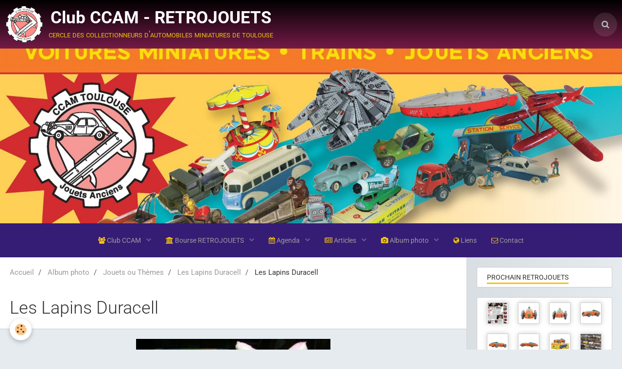

--- FILE ---
content_type: text/html; charset=UTF-8
request_url: https://ccam-retrojouets.e-monsite.com/album/jouets-ou-themes/les-lapins-duracell/les-lapins-duracell-44.html
body_size: 6761
content:
        
    
<!DOCTYPE html>
<html lang="fr" class="with-sidebar">
    <head>
        <title>Les Lapins Duracell</title>
        <!-- blogger / cookie -->
<meta http-equiv="Content-Type" content="text/html; charset=utf-8">
<!--[if IE]>
<meta http-equiv="X-UA-Compatible" content="IE=edge">
<![endif]-->
<meta name="viewport" content="width=device-width, initial-scale=1, maximum-scale=1.0, user-scalable=no">
<meta name="msapplication-tap-highlight" content="no">
  <link rel="image_src" href="https://ccam-retrojouets.e-monsite.com/medias/album/images/55574688c8cb-1-b-jpg.jpg" />
  <meta property="og:image" content="https://ccam-retrojouets.e-monsite.com/medias/album/images/55574688c8cb-1-b-jpg.jpg" />
  <link href="//ccam-retrojouets.e-monsite.com/fr/themes/designlines/602510a5b5b5669d08982f5e.css?v=8578de73755c22e8e98b58c86fafd74d" rel="stylesheet">
  <link rel="canonical" href="https://ccam-retrojouets.e-monsite.com/album/jouets-ou-themes/les-lapins-duracell/les-lapins-duracell-44.html">
<meta name="generator" content="e-monsite (e-monsite.com)">

<link rel="icon" href="https://ccam-retrojouets.e-monsite.com/medias/site/favicon/logo-favicon.jpg">


<style type="text/css">@font-face {font-family:Roboto;font-style:normal;font-weight:300;src:url(/cf-fonts/s/roboto/5.0.11/vietnamese/300/normal.woff2);unicode-range:U+0102-0103,U+0110-0111,U+0128-0129,U+0168-0169,U+01A0-01A1,U+01AF-01B0,U+0300-0301,U+0303-0304,U+0308-0309,U+0323,U+0329,U+1EA0-1EF9,U+20AB;font-display:swap;}@font-face {font-family:Roboto;font-style:normal;font-weight:300;src:url(/cf-fonts/s/roboto/5.0.11/latin/300/normal.woff2);unicode-range:U+0000-00FF,U+0131,U+0152-0153,U+02BB-02BC,U+02C6,U+02DA,U+02DC,U+0304,U+0308,U+0329,U+2000-206F,U+2074,U+20AC,U+2122,U+2191,U+2193,U+2212,U+2215,U+FEFF,U+FFFD;font-display:swap;}@font-face {font-family:Roboto;font-style:normal;font-weight:300;src:url(/cf-fonts/s/roboto/5.0.11/cyrillic-ext/300/normal.woff2);unicode-range:U+0460-052F,U+1C80-1C88,U+20B4,U+2DE0-2DFF,U+A640-A69F,U+FE2E-FE2F;font-display:swap;}@font-face {font-family:Roboto;font-style:normal;font-weight:300;src:url(/cf-fonts/s/roboto/5.0.11/cyrillic/300/normal.woff2);unicode-range:U+0301,U+0400-045F,U+0490-0491,U+04B0-04B1,U+2116;font-display:swap;}@font-face {font-family:Roboto;font-style:normal;font-weight:300;src:url(/cf-fonts/s/roboto/5.0.11/greek/300/normal.woff2);unicode-range:U+0370-03FF;font-display:swap;}@font-face {font-family:Roboto;font-style:normal;font-weight:300;src:url(/cf-fonts/s/roboto/5.0.11/greek-ext/300/normal.woff2);unicode-range:U+1F00-1FFF;font-display:swap;}@font-face {font-family:Roboto;font-style:normal;font-weight:300;src:url(/cf-fonts/s/roboto/5.0.11/latin-ext/300/normal.woff2);unicode-range:U+0100-02AF,U+0304,U+0308,U+0329,U+1E00-1E9F,U+1EF2-1EFF,U+2020,U+20A0-20AB,U+20AD-20CF,U+2113,U+2C60-2C7F,U+A720-A7FF;font-display:swap;}@font-face {font-family:Roboto;font-style:normal;font-weight:400;src:url(/cf-fonts/s/roboto/5.0.11/greek-ext/400/normal.woff2);unicode-range:U+1F00-1FFF;font-display:swap;}@font-face {font-family:Roboto;font-style:normal;font-weight:400;src:url(/cf-fonts/s/roboto/5.0.11/greek/400/normal.woff2);unicode-range:U+0370-03FF;font-display:swap;}@font-face {font-family:Roboto;font-style:normal;font-weight:400;src:url(/cf-fonts/s/roboto/5.0.11/cyrillic/400/normal.woff2);unicode-range:U+0301,U+0400-045F,U+0490-0491,U+04B0-04B1,U+2116;font-display:swap;}@font-face {font-family:Roboto;font-style:normal;font-weight:400;src:url(/cf-fonts/s/roboto/5.0.11/cyrillic-ext/400/normal.woff2);unicode-range:U+0460-052F,U+1C80-1C88,U+20B4,U+2DE0-2DFF,U+A640-A69F,U+FE2E-FE2F;font-display:swap;}@font-face {font-family:Roboto;font-style:normal;font-weight:400;src:url(/cf-fonts/s/roboto/5.0.11/latin/400/normal.woff2);unicode-range:U+0000-00FF,U+0131,U+0152-0153,U+02BB-02BC,U+02C6,U+02DA,U+02DC,U+0304,U+0308,U+0329,U+2000-206F,U+2074,U+20AC,U+2122,U+2191,U+2193,U+2212,U+2215,U+FEFF,U+FFFD;font-display:swap;}@font-face {font-family:Roboto;font-style:normal;font-weight:400;src:url(/cf-fonts/s/roboto/5.0.11/latin-ext/400/normal.woff2);unicode-range:U+0100-02AF,U+0304,U+0308,U+0329,U+1E00-1E9F,U+1EF2-1EFF,U+2020,U+20A0-20AB,U+20AD-20CF,U+2113,U+2C60-2C7F,U+A720-A7FF;font-display:swap;}@font-face {font-family:Roboto;font-style:normal;font-weight:400;src:url(/cf-fonts/s/roboto/5.0.11/vietnamese/400/normal.woff2);unicode-range:U+0102-0103,U+0110-0111,U+0128-0129,U+0168-0169,U+01A0-01A1,U+01AF-01B0,U+0300-0301,U+0303-0304,U+0308-0309,U+0323,U+0329,U+1EA0-1EF9,U+20AB;font-display:swap;}@font-face {font-family:Roboto;font-style:normal;font-weight:700;src:url(/cf-fonts/s/roboto/5.0.11/latin/700/normal.woff2);unicode-range:U+0000-00FF,U+0131,U+0152-0153,U+02BB-02BC,U+02C6,U+02DA,U+02DC,U+0304,U+0308,U+0329,U+2000-206F,U+2074,U+20AC,U+2122,U+2191,U+2193,U+2212,U+2215,U+FEFF,U+FFFD;font-display:swap;}@font-face {font-family:Roboto;font-style:normal;font-weight:700;src:url(/cf-fonts/s/roboto/5.0.11/greek/700/normal.woff2);unicode-range:U+0370-03FF;font-display:swap;}@font-face {font-family:Roboto;font-style:normal;font-weight:700;src:url(/cf-fonts/s/roboto/5.0.11/cyrillic-ext/700/normal.woff2);unicode-range:U+0460-052F,U+1C80-1C88,U+20B4,U+2DE0-2DFF,U+A640-A69F,U+FE2E-FE2F;font-display:swap;}@font-face {font-family:Roboto;font-style:normal;font-weight:700;src:url(/cf-fonts/s/roboto/5.0.11/latin-ext/700/normal.woff2);unicode-range:U+0100-02AF,U+0304,U+0308,U+0329,U+1E00-1E9F,U+1EF2-1EFF,U+2020,U+20A0-20AB,U+20AD-20CF,U+2113,U+2C60-2C7F,U+A720-A7FF;font-display:swap;}@font-face {font-family:Roboto;font-style:normal;font-weight:700;src:url(/cf-fonts/s/roboto/5.0.11/vietnamese/700/normal.woff2);unicode-range:U+0102-0103,U+0110-0111,U+0128-0129,U+0168-0169,U+01A0-01A1,U+01AF-01B0,U+0300-0301,U+0303-0304,U+0308-0309,U+0323,U+0329,U+1EA0-1EF9,U+20AB;font-display:swap;}@font-face {font-family:Roboto;font-style:normal;font-weight:700;src:url(/cf-fonts/s/roboto/5.0.11/cyrillic/700/normal.woff2);unicode-range:U+0301,U+0400-045F,U+0490-0491,U+04B0-04B1,U+2116;font-display:swap;}@font-face {font-family:Roboto;font-style:normal;font-weight:700;src:url(/cf-fonts/s/roboto/5.0.11/greek-ext/700/normal.woff2);unicode-range:U+1F00-1FFF;font-display:swap;}</style>




                <meta name="apple-mobile-web-app-capable" content="yes">
        <meta name="apple-mobile-web-app-status-bar-style" content="black-translucent">

                
                
                
                 
        
        <link href="https://maxcdn.bootstrapcdn.com/font-awesome/4.7.0/css/font-awesome.min.css" rel="stylesheet">
        <link href="//ccam-retrojouets.e-monsite.com/themes/combined.css?v=6_1646067834_103" rel="stylesheet">

        <!-- EMS FRAMEWORK -->
        <script src="//ccam-retrojouets.e-monsite.com/medias/static/themes/ems_framework/js/jquery.min.js" type="222a56ec80d317032633f5ff-text/javascript"></script>
        <!-- HTML5 shim and Respond.js for IE8 support of HTML5 elements and media queries -->
        <!--[if lt IE 9]>
        <script src="//ccam-retrojouets.e-monsite.com/medias/static/themes/ems_framework/js/html5shiv.min.js"></script>
        <script src="//ccam-retrojouets.e-monsite.com/medias/static/themes/ems_framework/js/respond.min.js"></script>
        <![endif]-->

        <script src="//ccam-retrojouets.e-monsite.com/medias/static/themes/ems_framework/js/ems-framework.min.js?v=2086" type="222a56ec80d317032633f5ff-text/javascript"></script>

        <script src="https://ccam-retrojouets.e-monsite.com/themes/content.js?v=6_1646067834_103&lang=fr" type="222a56ec80d317032633f5ff-text/javascript"></script>

            <script src="//ccam-retrojouets.e-monsite.com/medias/static/js/rgpd-cookies/jquery.rgpd-cookies.js?v=2086" type="222a56ec80d317032633f5ff-text/javascript"></script>
    <script type="222a56ec80d317032633f5ff-text/javascript">
                                    $(document).ready(function() {
            $.RGPDCookies({
                theme: 'ems_framework',
                site: 'ccam-retrojouets.e-monsite.com',
                privacy_policy_link: '/about/privacypolicy/',
                cookies: [{"id":null,"favicon_url":"https:\/\/ssl.gstatic.com\/analytics\/20210414-01\/app\/static\/analytics_standard_icon.png","enabled":true,"model":"google_analytics","title":"Google Analytics","short_description":"Permet d'analyser les statistiques de consultation de notre site","long_description":"Indispensable pour piloter notre site internet, il permet de mesurer des indicateurs comme l\u2019affluence, les produits les plus consult\u00e9s, ou encore la r\u00e9partition g\u00e9ographique des visiteurs.","privacy_policy_url":"https:\/\/support.google.com\/analytics\/answer\/6004245?hl=fr","slug":"google-analytics"},{"id":null,"favicon_url":"","enabled":true,"model":"addthis","title":"AddThis","short_description":"Partage social","long_description":"Nous utilisons cet outil afin de vous proposer des liens de partage vers des plateformes tiers comme Twitter, Facebook, etc.","privacy_policy_url":"https:\/\/www.oracle.com\/legal\/privacy\/addthis-privacy-policy.html","slug":"addthis"}],
                modal_title: 'Gestion\u0020des\u0020cookies',
                modal_description: 'd\u00E9pose\u0020des\u0020cookies\u0020pour\u0020am\u00E9liorer\u0020votre\u0020exp\u00E9rience\u0020de\u0020navigation,\nmesurer\u0020l\u0027audience\u0020du\u0020site\u0020internet,\u0020afficher\u0020des\u0020publicit\u00E9s\u0020personnalis\u00E9es,\nr\u00E9aliser\u0020des\u0020campagnes\u0020cibl\u00E9es\u0020et\u0020personnaliser\u0020l\u0027interface\u0020du\u0020site.',
                privacy_policy_label: 'Consulter\u0020la\u0020politique\u0020de\u0020confidentialit\u00E9',
                check_all_label: 'Tout\u0020cocher',
                refuse_button: 'Refuser',
                settings_button: 'Param\u00E9trer',
                accept_button: 'Accepter',
                callback: function() {
                    // website google analytics case (with gtag), consent "on the fly"
                    if ('gtag' in window && typeof window.gtag === 'function') {
                        if (window.jsCookie.get('rgpd-cookie-google-analytics') === undefined
                            || window.jsCookie.get('rgpd-cookie-google-analytics') === '0') {
                            gtag('consent', 'update', {
                                'ad_storage': 'denied',
                                'analytics_storage': 'denied'
                            });
                        } else {
                            gtag('consent', 'update', {
                                'ad_storage': 'granted',
                                'analytics_storage': 'granted'
                            });
                        }
                    }
                }
            });
        });
    </script>

        <script async src="https://www.googletagmanager.com/gtag/js?id=G-4VN4372P6E" type="222a56ec80d317032633f5ff-text/javascript"></script>
<script type="222a56ec80d317032633f5ff-text/javascript">
    window.dataLayer = window.dataLayer || [];
    function gtag(){dataLayer.push(arguments);}
    
    gtag('consent', 'default', {
        'ad_storage': 'denied',
        'analytics_storage': 'denied'
    });
    
    gtag('js', new Date());
    gtag('config', 'G-4VN4372P6E');
</script>

        
    <!-- Global site tag (gtag.js) -->
        <script async src="https://www.googletagmanager.com/gtag/js?id=UA-8775903-1" type="222a56ec80d317032633f5ff-text/javascript"></script>
        <script type="222a56ec80d317032633f5ff-text/javascript">
        window.dataLayer = window.dataLayer || [];
        function gtag(){dataLayer.push(arguments);}

gtag('consent', 'default', {
            'ad_storage': 'denied',
            'analytics_storage': 'denied'
        });
        gtag('set', 'allow_ad_personalization_signals', false);
                gtag('js', new Date());
        gtag('config', 'UA-8775903-1');
    </script>
        <script type="application/ld+json">
    {
        "@context" : "https://schema.org/",
        "@type" : "WebSite",
        "name" : "Club CCAM - RETROJOUETS",
        "url" : "https://ccam-retrojouets.e-monsite.com/"
    }
</script>
            </head>
    <body id="album_run_jouets-ou-themes_les-lapins-duracell_les-lapins-duracell-44" class="default social-links-fixed-phone">
        

        
        <!-- HEADER -->
                        
        <header id="header">
            <div id="header-container" class="fixed" data-align="center">
                                <button type="button" class="btn btn-link fadeIn navbar-toggle">
                    <span class="icon-bar"></span>
                </button>
                
                                <a class="brand fadeIn" href="https://ccam-retrojouets.e-monsite.com/" data-direction="horizontal_c">
                                        <img src="https://ccam-retrojouets.e-monsite.com/medias/site/logos/logo-transp-581x581.gif" alt="ccam-retrojouets" class="logo hidden-phone">
                                                            <span class="brand-titles">
                        <span class="brand-title">Club CCAM - RETROJOUETS</span>
                                                <span class="brand-subtitle hidden-phone">cercle des collectionneurs d'automobiles miniatures de toulouse</span>
                                            </span>
                                    </a>
                
                
                                <div class="quick-access">
                                                                                                                                                                    
                                                                                                                        <div class="quick-access-btn" data-content="search">
                            <button type="button" class="btn btn-link">
                                <i class="fa fa-search"></i>
                            </button>
                            <div class="quick-access-tooltip">
                                <form method="get" action="https://ccam-retrojouets.e-monsite.com/search/site/" class="header-search-form">
                                    <div class="input-group">
                                        <input type="text" name="q" value="" placeholder="Votre recherche" pattern=".{3,}" required title="Seuls les mots de plus de deux caractères sont pris en compte lors de la recherche.">
                                        <div class="input-group-btn">
                                            <button type="submit" class="btn btn-primary">
                                                <i class="fa fa-search"></i>
                                            </button>
                                    	</div>
                                    </div>
                                </form>
                            </div>
                        </div>
                    
                    
                                    </div>
                
                            </div>
        </header>
        <!-- //HEADER -->

                <!-- COVER -->
        <div id="cover-wrapper" data-height="50">
                                        <img src="http://ccam-retrojouets.e-monsite.com/medias/images/entete.jpg" alt="Club CCAM - RETROJOUETS">
                    </div>
        <!-- //COVER -->
        
        
                <!-- MENU -->
        <div id="menu-wrapper" class="horizontal fixed-on-mobile expanded" data-opening="y">
                        <nav id="menu" class="navbar">
                
                
                                    <ul class="nav navbar-nav">
                    <li class="subnav">
                <a href="https://ccam-retrojouets.e-monsite.com/pages/club-ccam/" class="subnav-toggle" data-toggle="subnav" data-animation="rise">
                                                                                                                    <i class="fa fa-users" style="color:rgb(241, 196, 15)"></i>
                                        Club CCAM
                </a>
                                    <ul class="nav subnav-menu">
                                                    <li>
                                <a href="https://ccam-retrojouets.e-monsite.com/pages/club-ccam/presentation.html">
                                    Présentation
                                </a>
                                                            </li>
                                                    <li>
                                <a href="https://ccam-retrojouets.e-monsite.com/pages/club-ccam/espace-membres.html">
                                    Espace Membres
                                </a>
                                                            </li>
                                                    <li>
                                <a href="https://ccam-retrojouets.e-monsite.com/pages/club-ccam/base-documentaire.html">
                                    Base documentaire
                                </a>
                                                            </li>
                                            </ul>
                            </li>
                    <li class="subnav">
                <a href="https://ccam-retrojouets.e-monsite.com/pages/bourse-retrojouets/" class="subnav-toggle" data-toggle="subnav" data-animation="rise">
                                                                                                                    <i class="fa fa-bank" style="color:rgb(241, 196, 15)"></i>
                                        Bourse RETROJOUETS
                </a>
                                    <ul class="nav subnav-menu">
                                                    <li>
                                <a href="https://ccam-retrojouets.e-monsite.com/pages/bourse-retrojouets/retrojouets-muret-30-04-2023.html">
                                    RETROJOUETS - MURET 30/04/2023
                                </a>
                                                            </li>
                                                    <li>
                                <a href="https://ccam-retrojouets.e-monsite.com/pages/bourse-retrojouets/presentation.html">
                                    Présentation
                                </a>
                                                            </li>
                                                    <li>
                                <a href="https://ccam-retrojouets.e-monsite.com/pages/bourse-retrojouets/exposer-a-retrojouets-muret.html">
                                    Exposer à Muret
                                </a>
                                                            </li>
                                                    <li>
                                <a href="https://ccam-retrojouets.e-monsite.com/pages/bourse-retrojouets/exposer-a-retrojouets-tournefeuille.html">
                                    Exposer à Tournefeuille
                                </a>
                                                            </li>
                                            </ul>
                            </li>
                    <li class="subnav">
                <a href="https://ccam-retrojouets.e-monsite.com/agenda/" class="subnav-toggle" data-toggle="subnav" data-animation="rise">
                                                                                                                    <i class="fa fa-calendar" style="color:rgb(241, 196, 15)"></i>
                                        Agenda
                </a>
                                    <ul class="nav subnav-menu">
                                                    <li>
                                <a href="https://ccam-retrojouets.e-monsite.com/agenda/agenda-ccam/">
                                    Agenda CCAM
                                </a>
                                                            </li>
                                                    <li>
                                <a href="https://ccam-retrojouets.e-monsite.com/agenda/aganda-bourses-jouets/">
                                    Bourses de jouets
                                </a>
                                                            </li>
                                                    <li>
                                <a href="https://ccam-retrojouets.e-monsite.com/agenda/bourses-de-jouets-anciens/">
                                    Autres évènements
                                </a>
                                                            </li>
                                            </ul>
                            </li>
                    <li class="subnav">
                <a href="https://ccam-retrojouets.e-monsite.com/blog/" class="subnav-toggle" data-toggle="subnav" data-animation="rise">
                                                                                                                    <i class="fa fa-newspaper-o" style="color:rgb(241, 196, 15)"></i>
                                        Articles
                </a>
                                    <ul class="nav subnav-menu">
                                                    <li>
                                <a href="https://ccam-retrojouets.e-monsite.com/blog/bourses-et-clubs/">
                                    Bourses et Clubs
                                </a>
                                                            </li>
                                                    <li>
                                <a href="https://ccam-retrojouets.e-monsite.com/blog/jouets-et-marques-de-jouets/">
                                    Jouets et Marques de jouets
                                </a>
                                                            </li>
                                            </ul>
                            </li>
                    <li class="subnav">
                <a href="https://ccam-retrojouets.e-monsite.com/album/" class="subnav-toggle" data-toggle="subnav" data-animation="rise">
                                                                                                                    <i class="fa fa-camera" style="color:rgb(241, 196, 15)"></i>
                                        Album photo
                </a>
                                    <ul class="nav subnav-menu">
                                                    <li class="subnav">
                                <a href="https://ccam-retrojouets.e-monsite.com/album/album-ccam/" class="subnav-toggle" data-toggle="subnav" data-animation="rise">
                                    Album CCAM
                                </a>
                                                                    <ul class="nav subnav-menu">
                                                                                    <li>
                                                <a href="https://ccam-retrojouets.e-monsite.com/album/album-ccam/retrojouets-a-jean-gay-c-etait-avant/">Rétrojouets à Jean Gay (c'était avant !)</a>
                                            </li>
                                                                                    <li>
                                                <a href="https://ccam-retrojouets.e-monsite.com/album/album-ccam/2010-10-17-65e-bourse-retrojouets-le-phare-a-tournefeuille/">2010/10/17 - 65e Bourse Rétrojouets - Le Phare à Tournefeuille</a>
                                            </li>
                                                                                    <li>
                                                <a href="https://ccam-retrojouets.e-monsite.com/album/album-ccam/2009-10-18-63e-bourse-retrojouets-a-tournefeuille-31/">2009/10/18 - 63e bourse Rétrojouets à Tournefeuille (31)</a>
                                            </li>
                                                                            </ul>
                                                            </li>
                                                    <li class="subnav">
                                <a href="https://ccam-retrojouets.e-monsite.com/album/jouets-ou-themes/" class="subnav-toggle" data-toggle="subnav" data-animation="rise">
                                    Jouets ou Thèmes
                                </a>
                                                                    <ul class="nav subnav-menu">
                                                                                    <li>
                                                <a href="https://ccam-retrojouets.e-monsite.com/album/jouets-ou-themes/les-lapins-duracell/">Les Lapins Duracell</a>
                                            </li>
                                                                                    <li>
                                                <a href="https://ccam-retrojouets.e-monsite.com/album/jouets-ou-themes/le-monde-des-4cv/">Le Monde des 4cv</a>
                                            </li>
                                                                                    <li>
                                                <a href="https://ccam-retrojouets.e-monsite.com/album/jouets-ou-themes/cij-alpine-milles-miles/">CIJ Alpine Milles Miles</a>
                                            </li>
                                                                                    <li>
                                                <a href="https://ccam-retrojouets.e-monsite.com/album/jouets-ou-themes/dinky-toys-23a-auto-de-course-1-43-atlas/">Dinky Toys 23A - Auto de course 1:43 - Atlas</a>
                                            </li>
                                                                            </ul>
                                                            </li>
                                                    <li class="subnav">
                                <a href="https://ccam-retrojouets.e-monsite.com/album/musee/" class="subnav-toggle" data-toggle="subnav" data-animation="rise">
                                    Expositions et musées
                                </a>
                                                                    <ul class="nav subnav-menu">
                                                                                    <li>
                                                <a href="https://ccam-retrojouets.e-monsite.com/album/musee/20160513-sant-feliu-de-guixols-musee-du-jouet/">20160513 Sant Feliu de Guixols - Musée du jouet</a>
                                            </li>
                                                                                    <li>
                                                <a href="https://ccam-retrojouets.e-monsite.com/album/musee/2009-12-musee-du-jouet-a-munich/">2009/12 - Musée du jouet à Munich</a>
                                            </li>
                                                                                    <li>
                                                <a href="https://ccam-retrojouets.e-monsite.com/album/musee/2010-09-edimbourg-childhood-museeum/">2010/09 - Edimbourg Childhood Muséeum</a>
                                            </li>
                                                                            </ul>
                                                            </li>
                                            </ul>
                            </li>
                    <li>
                <a href="https://ccam-retrojouets.e-monsite.com/annuaire/">
                                                                                                                    <i class="fa fa-globe" style="color:rgb(241, 196, 15)"></i>
                                        Liens
                </a>
                            </li>
                    <li>
                <a href="https://ccam-retrojouets.e-monsite.com/contact/">
                                                                                                                    <i class="fa fa-envelope-o" style="color:rgb(241, 196, 15)"></i>
                                        Contact
                </a>
                            </li>
            </ul>

                
                            </nav>
        </div>
        <!-- //MENU -->
        
        
        
        <!-- WRAPPER -->
                        <div id="wrapper">
            
            <div id="main" data-order="1" data-order-phone="1">
                                                       <ol class="breadcrumb">
                  <li>
            <a href="https://ccam-retrojouets.e-monsite.com/">Accueil</a>
        </li>
                        <li>
            <a href="https://ccam-retrojouets.e-monsite.com/album/">Album photo</a>
        </li>
                        <li>
            <a href="https://ccam-retrojouets.e-monsite.com/album/jouets-ou-themes/">Jouets ou Thèmes</a>
        </li>
                        <li>
            <a href="https://ccam-retrojouets.e-monsite.com/album/jouets-ou-themes/les-lapins-duracell/">Les Lapins Duracell</a>
        </li>
                        <li class="active">
            Les Lapins Duracell
         </li>
            </ol>
                
                                                                    
                                                                    
                                
                                                                                                                                                                            
                                <div class="view view-album" id="view-item" data-category="les-lapins-duracell" data-id-album="4e80b2c666f56fde4dbc46a8">
    <h1 class="view-title">Les Lapins Duracell</h1>
    <div id="site-module" class="site-module" data-itemid="4e80b2c6d3e66fde4dbc4b58" data-siteid="4e80b2beda476fde4dbcc714"></div>

    

    <p class="text-center">
        <img src="https://ccam-retrojouets.e-monsite.com/medias/album/images/55574688c8cb-1-b-jpg.jpg" alt="Les Lapins Duracell">
    </p>

    <ul class="category-navigation">
        <li>
                            <a href="https://ccam-retrojouets.e-monsite.com/album/jouets-ou-themes/les-lapins-duracell/les-lapins-duracell-43.html" class="btn btn-default">
                    <i class="fa fa-angle-left fa-lg"></i>
                    <img src="https://ccam-retrojouets.e-monsite.com/medias/album/images/30589254be-1-b-jpg.jpg?fx=c_50_50" width="50" alt="">
                </a>
                    </li>

        <li>
            <a href="https://ccam-retrojouets.e-monsite.com/album/jouets-ou-themes/les-lapins-duracell/" class="btn btn-small btn-default">Retour</a>
        </li>

        <li>
                            <a href="https://ccam-retrojouets.e-monsite.com/album/jouets-ou-themes/les-lapins-duracell/les-lapins-duracell-45.html" class="btn btn-default">
                    <img src="https://ccam-retrojouets.e-monsite.com/medias/album/images/10860222lapin-cosmos-gif.gif?fx=c_50_50" width="50" alt="">
                    <i class="fa fa-angle-right fa-lg"></i>
                </a>
                    </li>
    </ul>

    

</div>

            </div>

                        <div id="sidebar" class="sidebar" data-order="2" data-order-phone="2">
                <div id="sidebar-inner">
                                                                                                                                                                                                        <div class="widget" data-id="widget_event_countdown">
                                    
<div class="widget-title">
    
        <span>
            Prochain RETROJOUETS
        </span>  

        
</div>

                                                                    </div>
                                                                                                                                                                                                                                                                                                                                                                                                <div class="widget" data-id="widget_image_last">
                                                                                                                <div id="widget2" class="widget-content" data-role="widget-content">
                                            <ul class="media-list media-thumbnails" data-addon="album">
           <li class="media">
            <div class="media-object">
                <a href="https://ccam-retrojouets.e-monsite.com/album/reportage-77eme-edition-retrojouets-16-octobre-2016.html">
                                            <img src="https://ccam-retrojouets.e-monsite.com/medias/album/reportage-77eme-edition-retrojouets-16-octobre-2016.jpg?fx=c_400_400" alt="Reportage 77eme edition retrojouets 16 octobre 2016" width="400">
                                    </a>
            </div>
        </li>
           <li class="media" data-category="dinky-toys-23a-auto-de-course-1-43-atlas">
            <div class="media-object">
                <a href="https://ccam-retrojouets.e-monsite.com/album/jouets-ou-themes/dinky-toys-23a-auto-de-course-1-43-atlas/23a-orange-vert-5.html">
                                            <img src="https://ccam-retrojouets.e-monsite.com/medias/album/23a-orange-vert-5.jpg?fx=c_400_400" alt="ccam_dinky_toys_23A_Auto_de_course_2" width="400">
                                    </a>
            </div>
        </li>
           <li class="media" data-category="dinky-toys-23a-auto-de-course-1-43-atlas">
            <div class="media-object">
                <a href="https://ccam-retrojouets.e-monsite.com/album/jouets-ou-themes/dinky-toys-23a-auto-de-course-1-43-atlas/23a-orange-vert-6.html">
                                            <img src="https://ccam-retrojouets.e-monsite.com/medias/album/23a-orange-vert-6.jpg?fx=c_400_400" alt="ccam_dinky_toys_23A_Auto_de_course_1" width="400">
                                    </a>
            </div>
        </li>
           <li class="media" data-category="dinky-toys-23a-auto-de-course-1-43-atlas">
            <div class="media-object">
                <a href="https://ccam-retrojouets.e-monsite.com/album/jouets-ou-themes/dinky-toys-23a-auto-de-course-1-43-atlas/23a-orange-vert-3.html">
                                            <img src="https://ccam-retrojouets.e-monsite.com/medias/album/23a-orange-vert-3.jpg?fx=c_400_400" alt="ccam_dinky_toys_23A_Auto_de_course_4" width="400">
                                    </a>
            </div>
        </li>
           <li class="media" data-category="dinky-toys-23a-auto-de-course-1-43-atlas">
            <div class="media-object">
                <a href="https://ccam-retrojouets.e-monsite.com/album/jouets-ou-themes/dinky-toys-23a-auto-de-course-1-43-atlas/23a-orange-vert-4.html">
                                            <img src="https://ccam-retrojouets.e-monsite.com/medias/album/23a-orange-vert-4.jpg?fx=c_400_400" alt="ccam_dinky_toys_23A_Auto_de_course_3" width="400">
                                    </a>
            </div>
        </li>
           <li class="media" data-category="dinky-toys-23a-auto-de-course-1-43-atlas">
            <div class="media-object">
                <a href="https://ccam-retrojouets.e-monsite.com/album/jouets-ou-themes/dinky-toys-23a-auto-de-course-1-43-atlas/23a-orange-vert-2.html">
                                            <img src="https://ccam-retrojouets.e-monsite.com/medias/album/23a-orange-vert-2.jpg?fx=c_400_400" alt="ccam_dinky_toys_23A_Auto_de_course_5" width="400">
                                    </a>
            </div>
        </li>
           <li class="media" data-category="dinky-toys-23a-auto-de-course-1-43-atlas">
            <div class="media-object">
                <a href="https://ccam-retrojouets.e-monsite.com/album/jouets-ou-themes/dinky-toys-23a-auto-de-course-1-43-atlas/23a-orange-vert-1.html">
                                            <img src="https://ccam-retrojouets.e-monsite.com/medias/album/23a-orange-vert-1.jpg?fx=c_400_400" alt="ccam_dinky_toys_23A_Auto_de_course_6" width="400">
                                    </a>
            </div>
        </li>
           <li class="media" data-category="20160513-sant-feliu-de-guixols-musee-du-jouet">
            <div class="media-object">
                <a href="https://ccam-retrojouets.e-monsite.com/album/musee/20160513-sant-feliu-de-guixols-musee-du-jouet/20160513-180437-copier.html">
                                            <img src="https://ccam-retrojouets.e-monsite.com/medias/album/20160513-180437-copier-.jpg?fx=c_400_400" alt="20160513 180437 copier " width="400">
                                    </a>
            </div>
        </li>
   </ul>

                                        </div>
                                                                    </div>
                                                                                                                                                                                                                                                                                                                                    <div class="widget" data-id="widget_event_comingup">
                                                                                                                <div id="widget3" class="widget-content" data-role="widget-content">
                                                <span class="text-muted">Aucun évènement à afficher.</span>

                                        </div>
                                                                    </div>
                                                                                                                                                                                                                                                                                                                                    <div class="widget" data-id="widget_page_category">
                                    
<div class="widget-title">
    
            <a href="https://ccam-retrojouets.e-monsite.com/pages/bourse-retrojouets/">
        <span>
            Bourse RETROJOUETS
        </span>  

            </a>
        
</div>

                                                                            <div id="widget4" class="widget-content" data-role="widget-content">
                                                    <ul class="nav nav-list" data-addon="pages">
              
                                <li data-category="bourse-retrojouets">
                <a href="https://ccam-retrojouets.e-monsite.com/pages/bourse-retrojouets/retrojouets-muret-30-04-2023.html">
                    RETROJOUETS - MURET 30/04/2023
                                    </a>
            </li>
                        <li data-category="bourse-retrojouets">
                <a href="https://ccam-retrojouets.e-monsite.com/pages/bourse-retrojouets/presentation.html">
                    Présentation
                                    </a>
            </li>
                        <li data-category="bourse-retrojouets">
                <a href="https://ccam-retrojouets.e-monsite.com/pages/bourse-retrojouets/exposer-a-retrojouets-muret.html">
                    Exposer à Muret
                                    </a>
            </li>
                        <li data-category="bourse-retrojouets">
                <a href="https://ccam-retrojouets.e-monsite.com/pages/bourse-retrojouets/exposer-a-retrojouets-tournefeuille.html">
                    Exposer à Tournefeuille
                                    </a>
            </li>
                        </ul>
    

                                        </div>
                                                                    </div>
                                                                                                                                                                                    </div>
            </div>
                    </div>
        <!-- //WRAPPER -->

                 <!-- SOCIAL LINKS -->
                                                            <!-- //SOCIAL LINKS -->
        
                <!-- FOOTER -->
        <footer id="footer">
            <div class="container">
                                <div id="footer-extras" class="row">
                                                            <div class="column column4" id="column-newsletter">
                        <form action="https://ccam-retrojouets.e-monsite.com/newsletters/subscribe" method="post">
                            <div class="control-group control-type-email has-required">
                                <span class="as-label hide">E-mail</span>
                                <div class="input-group">
                                    <div class="input-group-addon">
                            			<i class="fa fa-envelope-o"></i>
                        			</div>
                                    <input id="email" type="email" name="email" value="" placeholder="Newsletter">
                                    <div class="input-group-btn">
                                        <input class="btn btn-primary" type="submit" value="OK">
                                    </div>
                                </div>
                            </div>
                        </form>
                    </div>
                                                        </div>
                
                                <div id="footer-content">
                    <div id="bottom-site">
                                            <div id="rows-602510a5b5b5669d08982f5e" class="rows" data-total-pages="1" data-current-page="1">
                                                            
                
                        
                        
                                
                                <div class="row-container rd-1 page_1">
            	<div class="row-content">
        			                        			    <div class="row" data-role="line">

                    
                                                
                                                                        
                                                
                                                
						                                                                                    
                                        				<div data-role="cell" class="column" style="width:100%">
            					<div id="cell-5e85fb8402462e35e23bfc53" class="column-content">            							<p style="text-align: center;"><span style="font-family:Roboto;"><span style="color: rgb(0, 0, 0); font-size: small;"><em>Site officiel du C.C.A.M association Loi 1901 - Copyright &copy; 2022, cr&eacute;ation et maintenance : Club CCAM / e-monsite.com</em></span></span></p>

            						            					</div>
            				</div>
																		        			</div>
                            		</div>
                        	</div>
						</div>

                                        </div>
                </div>
                
                            </div>
        </footer>
        <!-- //FOOTER -->
        
        <!-- SCROLLTOP -->
        <span id="scrollToTop"><i class="fa fa-chevron-up"></i></span>

        
        
        <script src="//ccam-retrojouets.e-monsite.com/medias/static/themes/ems_framework/js/jquery.mobile.custom.min.js" type="222a56ec80d317032633f5ff-text/javascript"></script>
        <script src="//ccam-retrojouets.e-monsite.com/medias/static/themes/ems_framework/js/jquery.zoom.min.js" type="222a56ec80d317032633f5ff-text/javascript"></script>
        <script src="//ccam-retrojouets.e-monsite.com/medias/static/themes/ems_framework/js/masonry.pkgd.min.js" type="222a56ec80d317032633f5ff-text/javascript"></script>
        <script src="//ccam-retrojouets.e-monsite.com/medias/static/themes/ems_framework/js/imagesloaded.pkgd.min.js" type="222a56ec80d317032633f5ff-text/javascript"></script>
        <script src="//ccam-retrojouets.e-monsite.com/medias/static/themes/ems_framework/js/imagelightbox.min.js" type="222a56ec80d317032633f5ff-text/javascript"></script>
        <script src="https://ccam-retrojouets.e-monsite.com/themes/custom.js" type="222a56ec80d317032633f5ff-text/javascript"></script>
                    

 
    
						 	 




    <script src="/cdn-cgi/scripts/7d0fa10a/cloudflare-static/rocket-loader.min.js" data-cf-settings="222a56ec80d317032633f5ff-|49" defer></script><script defer src="https://static.cloudflareinsights.com/beacon.min.js/vcd15cbe7772f49c399c6a5babf22c1241717689176015" integrity="sha512-ZpsOmlRQV6y907TI0dKBHq9Md29nnaEIPlkf84rnaERnq6zvWvPUqr2ft8M1aS28oN72PdrCzSjY4U6VaAw1EQ==" data-cf-beacon='{"version":"2024.11.0","token":"80f5bc5282e740e39e8c2310cb8e7d80","server_timing":{"name":{"cfCacheStatus":true,"cfEdge":true,"cfExtPri":true,"cfL4":true,"cfOrigin":true,"cfSpeedBrain":true},"location_startswith":null}}' crossorigin="anonymous"></script>
</body>
</html>
